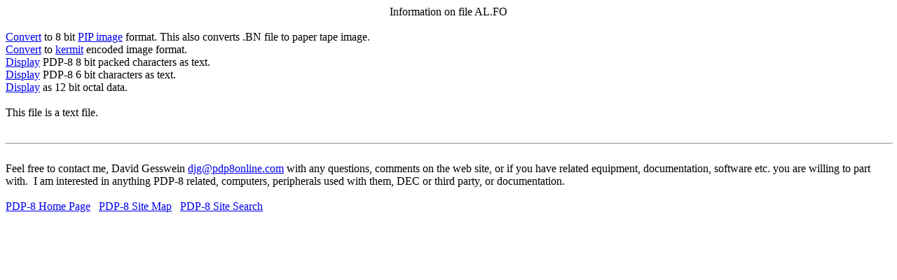

--- FILE ---
content_type: text/html; charset=UTF-8
request_url: http://www.pdp8online.com/pdp8cgi/os8_html/AL.FO?act=info;fn=images/os8/pdp12.rk05;blk=2183,1,0
body_size: 1659
content:
<!DOCTYPE HTML PUBLIC "-//W3C//DTD HTML 4.01 Transitional//EN"> <html> <head> <title>Information on file AL.FO</title> <meta http-equiv="Content-Type" content="text/html; charset=iso-8859-1"> <META NAME="robots" CONTENT="noindex, nofollow"></head> <body>
<center>Information on file AL.FO</center><br>
<a href='AL.FO?act=file;fn=images/os8/pdp12.rk05;blk=2183,1,0;to=image'>Convert</a> to 8 bit <a href='/images/pip_image.shtml'>PIP image</a> format. This also converts .BN file to paper tape image.<br>
<a href='AL.FO?act=file;fn=images/os8/pdp12.rk05;blk=2183,1,0;to=encode'>Convert</a> to <a href='/os/os8/kermit/kermit.shtml'>kermit</a> encoded image format.<br>
<a href='AL.FO?act=file;fn=images/os8/pdp12.rk05;blk=2183,1,0;to=ascii'>Display</a> PDP-8 8 bit packed characters as text.<br>
<a href='AL.FO?act=file;fn=images/os8/pdp12.rk05;blk=2183,1,0;to=ascii6'>Display</a> PDP-8 6 bit characters as text.<br>
<a href='AL.FO?act=file;fn=images/os8/pdp12.rk05;blk=2183,1,0;to=octal'>Display</a> as 12 bit octal data.<br>
<br>This file is a text file.<br>
<br>
<P>
<HR WIDTH="100%">
<BR>Feel free to contact me, David Gesswein <A HREF="mailto:djg@pdp8online.com">djg@pdp8online.com</A>
with any questions, comments on the web site, or if you have related equipment,
documentation, software etc. you are willing to part with.&nbsp; I am 
interested in anything PDP-8
related, computers, peripherals used with them, DEC or third party, or
documentation.&nbsp; 
<BR> <BR>
<A HREF="/index.shtml">PDP-8 Home Page</a>
&nbsp;&nbsp<A HREF="/sitemap.shtml">PDP-8 Site Map</a>
&nbsp;&nbsp<A HREF="/sitesearch.shtml">PDP-8 Site Search</a>
</BODY>
</HTML>
